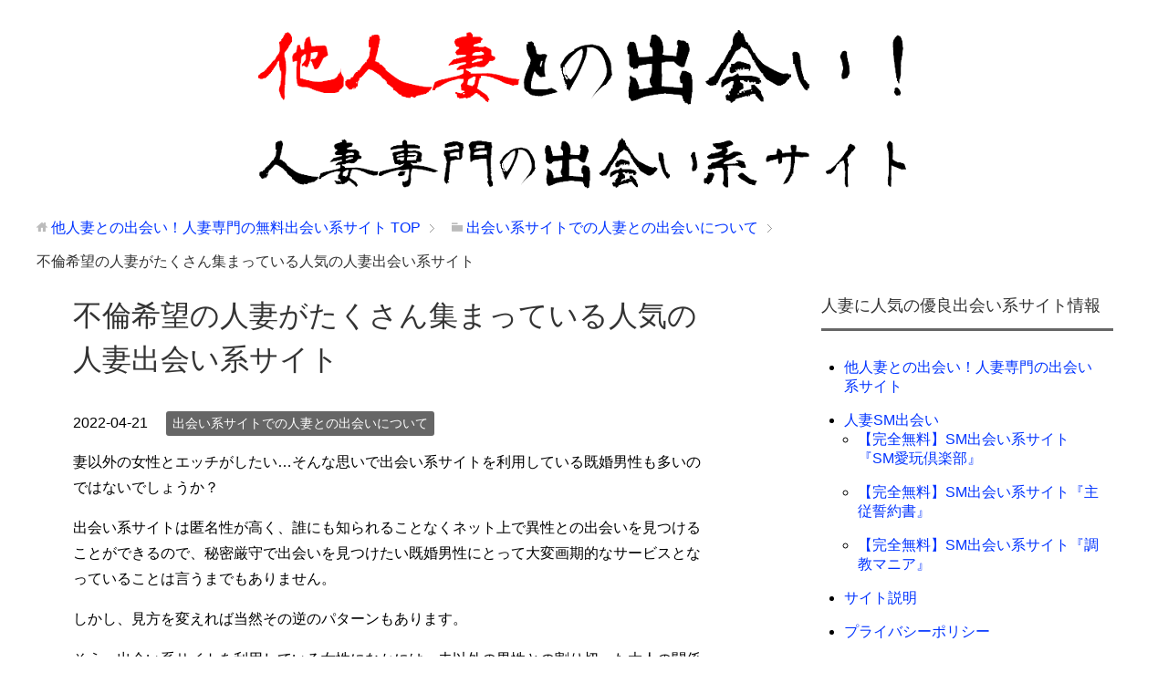

--- FILE ---
content_type: text/html; charset=UTF-8
request_url: https://www.dottoandlolly.com/wife/furin-wife/
body_size: 12005
content:
<!DOCTYPE html>
<html lang="ja"
      class="col2">
<head prefix="og: http://ogp.me/ns# fb: http://ogp.me/ns/fb#">

    <title>不倫希望の人妻がたくさん集まっている人気の人妻出会い系サイト | 他人妻との出会い！人妻専門の無料出会い系サイト</title>
    <meta charset="UTF-8">
    <meta http-equiv="X-UA-Compatible" content="IE=edge">
	        <meta name="viewport" content="width=device-width, initial-scale=1.0">
			            <meta name="keywords" content="人妻,他人妻,無料,出会い系サイト,出会い系サイトでの人妻との出会いについて">
				            <meta name="description" content="妻以外の女性とエッチがしたい…そんな思いで出会い系サイトを利用している既婚男性も多いのではないでしょうか？ 出会い系サイトは匿名性が高く、誰にも知られることなくネット上で異性との出会いを見つけることができるので、秘密厳守 …">
		<link rel="canonical" href="https://www.dottoandlolly.com/wife/furin-wife/" />
<meta name='robots' content='max-image-preview:large' />
<link rel="alternate" type="application/rss+xml" title="他人妻との出会い！人妻専門の無料出会い系サイト &raquo; フィード" href="https://www.dottoandlolly.com/feed/" />
<link rel="alternate" type="application/rss+xml" title="他人妻との出会い！人妻専門の無料出会い系サイト &raquo; コメントフィード" href="https://www.dottoandlolly.com/comments/feed/" />
<link rel="alternate" title="oEmbed (JSON)" type="application/json+oembed" href="https://www.dottoandlolly.com/wp-json/oembed/1.0/embed?url=https%3A%2F%2Fwww.dottoandlolly.com%2Fwife%2Ffurin-wife%2F" />
<link rel="alternate" title="oEmbed (XML)" type="text/xml+oembed" href="https://www.dottoandlolly.com/wp-json/oembed/1.0/embed?url=https%3A%2F%2Fwww.dottoandlolly.com%2Fwife%2Ffurin-wife%2F&#038;format=xml" />
<style id='wp-img-auto-sizes-contain-inline-css' type='text/css'>
img:is([sizes=auto i],[sizes^="auto," i]){contain-intrinsic-size:3000px 1500px}
/*# sourceURL=wp-img-auto-sizes-contain-inline-css */
</style>
<style id='wp-emoji-styles-inline-css' type='text/css'>

	img.wp-smiley, img.emoji {
		display: inline !important;
		border: none !important;
		box-shadow: none !important;
		height: 1em !important;
		width: 1em !important;
		margin: 0 0.07em !important;
		vertical-align: -0.1em !important;
		background: none !important;
		padding: 0 !important;
	}
/*# sourceURL=wp-emoji-styles-inline-css */
</style>
<style id='wp-block-library-inline-css' type='text/css'>
:root{--wp-block-synced-color:#7a00df;--wp-block-synced-color--rgb:122,0,223;--wp-bound-block-color:var(--wp-block-synced-color);--wp-editor-canvas-background:#ddd;--wp-admin-theme-color:#007cba;--wp-admin-theme-color--rgb:0,124,186;--wp-admin-theme-color-darker-10:#006ba1;--wp-admin-theme-color-darker-10--rgb:0,107,160.5;--wp-admin-theme-color-darker-20:#005a87;--wp-admin-theme-color-darker-20--rgb:0,90,135;--wp-admin-border-width-focus:2px}@media (min-resolution:192dpi){:root{--wp-admin-border-width-focus:1.5px}}.wp-element-button{cursor:pointer}:root .has-very-light-gray-background-color{background-color:#eee}:root .has-very-dark-gray-background-color{background-color:#313131}:root .has-very-light-gray-color{color:#eee}:root .has-very-dark-gray-color{color:#313131}:root .has-vivid-green-cyan-to-vivid-cyan-blue-gradient-background{background:linear-gradient(135deg,#00d084,#0693e3)}:root .has-purple-crush-gradient-background{background:linear-gradient(135deg,#34e2e4,#4721fb 50%,#ab1dfe)}:root .has-hazy-dawn-gradient-background{background:linear-gradient(135deg,#faaca8,#dad0ec)}:root .has-subdued-olive-gradient-background{background:linear-gradient(135deg,#fafae1,#67a671)}:root .has-atomic-cream-gradient-background{background:linear-gradient(135deg,#fdd79a,#004a59)}:root .has-nightshade-gradient-background{background:linear-gradient(135deg,#330968,#31cdcf)}:root .has-midnight-gradient-background{background:linear-gradient(135deg,#020381,#2874fc)}:root{--wp--preset--font-size--normal:16px;--wp--preset--font-size--huge:42px}.has-regular-font-size{font-size:1em}.has-larger-font-size{font-size:2.625em}.has-normal-font-size{font-size:var(--wp--preset--font-size--normal)}.has-huge-font-size{font-size:var(--wp--preset--font-size--huge)}.has-text-align-center{text-align:center}.has-text-align-left{text-align:left}.has-text-align-right{text-align:right}.has-fit-text{white-space:nowrap!important}#end-resizable-editor-section{display:none}.aligncenter{clear:both}.items-justified-left{justify-content:flex-start}.items-justified-center{justify-content:center}.items-justified-right{justify-content:flex-end}.items-justified-space-between{justify-content:space-between}.screen-reader-text{border:0;clip-path:inset(50%);height:1px;margin:-1px;overflow:hidden;padding:0;position:absolute;width:1px;word-wrap:normal!important}.screen-reader-text:focus{background-color:#ddd;clip-path:none;color:#444;display:block;font-size:1em;height:auto;left:5px;line-height:normal;padding:15px 23px 14px;text-decoration:none;top:5px;width:auto;z-index:100000}html :where(.has-border-color){border-style:solid}html :where([style*=border-top-color]){border-top-style:solid}html :where([style*=border-right-color]){border-right-style:solid}html :where([style*=border-bottom-color]){border-bottom-style:solid}html :where([style*=border-left-color]){border-left-style:solid}html :where([style*=border-width]){border-style:solid}html :where([style*=border-top-width]){border-top-style:solid}html :where([style*=border-right-width]){border-right-style:solid}html :where([style*=border-bottom-width]){border-bottom-style:solid}html :where([style*=border-left-width]){border-left-style:solid}html :where(img[class*=wp-image-]){height:auto;max-width:100%}:where(figure){margin:0 0 1em}html :where(.is-position-sticky){--wp-admin--admin-bar--position-offset:var(--wp-admin--admin-bar--height,0px)}@media screen and (max-width:600px){html :where(.is-position-sticky){--wp-admin--admin-bar--position-offset:0px}}

/*# sourceURL=wp-block-library-inline-css */
</style><style id='global-styles-inline-css' type='text/css'>
:root{--wp--preset--aspect-ratio--square: 1;--wp--preset--aspect-ratio--4-3: 4/3;--wp--preset--aspect-ratio--3-4: 3/4;--wp--preset--aspect-ratio--3-2: 3/2;--wp--preset--aspect-ratio--2-3: 2/3;--wp--preset--aspect-ratio--16-9: 16/9;--wp--preset--aspect-ratio--9-16: 9/16;--wp--preset--color--black: #000000;--wp--preset--color--cyan-bluish-gray: #abb8c3;--wp--preset--color--white: #ffffff;--wp--preset--color--pale-pink: #f78da7;--wp--preset--color--vivid-red: #cf2e2e;--wp--preset--color--luminous-vivid-orange: #ff6900;--wp--preset--color--luminous-vivid-amber: #fcb900;--wp--preset--color--light-green-cyan: #7bdcb5;--wp--preset--color--vivid-green-cyan: #00d084;--wp--preset--color--pale-cyan-blue: #8ed1fc;--wp--preset--color--vivid-cyan-blue: #0693e3;--wp--preset--color--vivid-purple: #9b51e0;--wp--preset--gradient--vivid-cyan-blue-to-vivid-purple: linear-gradient(135deg,rgb(6,147,227) 0%,rgb(155,81,224) 100%);--wp--preset--gradient--light-green-cyan-to-vivid-green-cyan: linear-gradient(135deg,rgb(122,220,180) 0%,rgb(0,208,130) 100%);--wp--preset--gradient--luminous-vivid-amber-to-luminous-vivid-orange: linear-gradient(135deg,rgb(252,185,0) 0%,rgb(255,105,0) 100%);--wp--preset--gradient--luminous-vivid-orange-to-vivid-red: linear-gradient(135deg,rgb(255,105,0) 0%,rgb(207,46,46) 100%);--wp--preset--gradient--very-light-gray-to-cyan-bluish-gray: linear-gradient(135deg,rgb(238,238,238) 0%,rgb(169,184,195) 100%);--wp--preset--gradient--cool-to-warm-spectrum: linear-gradient(135deg,rgb(74,234,220) 0%,rgb(151,120,209) 20%,rgb(207,42,186) 40%,rgb(238,44,130) 60%,rgb(251,105,98) 80%,rgb(254,248,76) 100%);--wp--preset--gradient--blush-light-purple: linear-gradient(135deg,rgb(255,206,236) 0%,rgb(152,150,240) 100%);--wp--preset--gradient--blush-bordeaux: linear-gradient(135deg,rgb(254,205,165) 0%,rgb(254,45,45) 50%,rgb(107,0,62) 100%);--wp--preset--gradient--luminous-dusk: linear-gradient(135deg,rgb(255,203,112) 0%,rgb(199,81,192) 50%,rgb(65,88,208) 100%);--wp--preset--gradient--pale-ocean: linear-gradient(135deg,rgb(255,245,203) 0%,rgb(182,227,212) 50%,rgb(51,167,181) 100%);--wp--preset--gradient--electric-grass: linear-gradient(135deg,rgb(202,248,128) 0%,rgb(113,206,126) 100%);--wp--preset--gradient--midnight: linear-gradient(135deg,rgb(2,3,129) 0%,rgb(40,116,252) 100%);--wp--preset--font-size--small: 13px;--wp--preset--font-size--medium: 20px;--wp--preset--font-size--large: 36px;--wp--preset--font-size--x-large: 42px;--wp--preset--spacing--20: 0.44rem;--wp--preset--spacing--30: 0.67rem;--wp--preset--spacing--40: 1rem;--wp--preset--spacing--50: 1.5rem;--wp--preset--spacing--60: 2.25rem;--wp--preset--spacing--70: 3.38rem;--wp--preset--spacing--80: 5.06rem;--wp--preset--shadow--natural: 6px 6px 9px rgba(0, 0, 0, 0.2);--wp--preset--shadow--deep: 12px 12px 50px rgba(0, 0, 0, 0.4);--wp--preset--shadow--sharp: 6px 6px 0px rgba(0, 0, 0, 0.2);--wp--preset--shadow--outlined: 6px 6px 0px -3px rgb(255, 255, 255), 6px 6px rgb(0, 0, 0);--wp--preset--shadow--crisp: 6px 6px 0px rgb(0, 0, 0);}:where(.is-layout-flex){gap: 0.5em;}:where(.is-layout-grid){gap: 0.5em;}body .is-layout-flex{display: flex;}.is-layout-flex{flex-wrap: wrap;align-items: center;}.is-layout-flex > :is(*, div){margin: 0;}body .is-layout-grid{display: grid;}.is-layout-grid > :is(*, div){margin: 0;}:where(.wp-block-columns.is-layout-flex){gap: 2em;}:where(.wp-block-columns.is-layout-grid){gap: 2em;}:where(.wp-block-post-template.is-layout-flex){gap: 1.25em;}:where(.wp-block-post-template.is-layout-grid){gap: 1.25em;}.has-black-color{color: var(--wp--preset--color--black) !important;}.has-cyan-bluish-gray-color{color: var(--wp--preset--color--cyan-bluish-gray) !important;}.has-white-color{color: var(--wp--preset--color--white) !important;}.has-pale-pink-color{color: var(--wp--preset--color--pale-pink) !important;}.has-vivid-red-color{color: var(--wp--preset--color--vivid-red) !important;}.has-luminous-vivid-orange-color{color: var(--wp--preset--color--luminous-vivid-orange) !important;}.has-luminous-vivid-amber-color{color: var(--wp--preset--color--luminous-vivid-amber) !important;}.has-light-green-cyan-color{color: var(--wp--preset--color--light-green-cyan) !important;}.has-vivid-green-cyan-color{color: var(--wp--preset--color--vivid-green-cyan) !important;}.has-pale-cyan-blue-color{color: var(--wp--preset--color--pale-cyan-blue) !important;}.has-vivid-cyan-blue-color{color: var(--wp--preset--color--vivid-cyan-blue) !important;}.has-vivid-purple-color{color: var(--wp--preset--color--vivid-purple) !important;}.has-black-background-color{background-color: var(--wp--preset--color--black) !important;}.has-cyan-bluish-gray-background-color{background-color: var(--wp--preset--color--cyan-bluish-gray) !important;}.has-white-background-color{background-color: var(--wp--preset--color--white) !important;}.has-pale-pink-background-color{background-color: var(--wp--preset--color--pale-pink) !important;}.has-vivid-red-background-color{background-color: var(--wp--preset--color--vivid-red) !important;}.has-luminous-vivid-orange-background-color{background-color: var(--wp--preset--color--luminous-vivid-orange) !important;}.has-luminous-vivid-amber-background-color{background-color: var(--wp--preset--color--luminous-vivid-amber) !important;}.has-light-green-cyan-background-color{background-color: var(--wp--preset--color--light-green-cyan) !important;}.has-vivid-green-cyan-background-color{background-color: var(--wp--preset--color--vivid-green-cyan) !important;}.has-pale-cyan-blue-background-color{background-color: var(--wp--preset--color--pale-cyan-blue) !important;}.has-vivid-cyan-blue-background-color{background-color: var(--wp--preset--color--vivid-cyan-blue) !important;}.has-vivid-purple-background-color{background-color: var(--wp--preset--color--vivid-purple) !important;}.has-black-border-color{border-color: var(--wp--preset--color--black) !important;}.has-cyan-bluish-gray-border-color{border-color: var(--wp--preset--color--cyan-bluish-gray) !important;}.has-white-border-color{border-color: var(--wp--preset--color--white) !important;}.has-pale-pink-border-color{border-color: var(--wp--preset--color--pale-pink) !important;}.has-vivid-red-border-color{border-color: var(--wp--preset--color--vivid-red) !important;}.has-luminous-vivid-orange-border-color{border-color: var(--wp--preset--color--luminous-vivid-orange) !important;}.has-luminous-vivid-amber-border-color{border-color: var(--wp--preset--color--luminous-vivid-amber) !important;}.has-light-green-cyan-border-color{border-color: var(--wp--preset--color--light-green-cyan) !important;}.has-vivid-green-cyan-border-color{border-color: var(--wp--preset--color--vivid-green-cyan) !important;}.has-pale-cyan-blue-border-color{border-color: var(--wp--preset--color--pale-cyan-blue) !important;}.has-vivid-cyan-blue-border-color{border-color: var(--wp--preset--color--vivid-cyan-blue) !important;}.has-vivid-purple-border-color{border-color: var(--wp--preset--color--vivid-purple) !important;}.has-vivid-cyan-blue-to-vivid-purple-gradient-background{background: var(--wp--preset--gradient--vivid-cyan-blue-to-vivid-purple) !important;}.has-light-green-cyan-to-vivid-green-cyan-gradient-background{background: var(--wp--preset--gradient--light-green-cyan-to-vivid-green-cyan) !important;}.has-luminous-vivid-amber-to-luminous-vivid-orange-gradient-background{background: var(--wp--preset--gradient--luminous-vivid-amber-to-luminous-vivid-orange) !important;}.has-luminous-vivid-orange-to-vivid-red-gradient-background{background: var(--wp--preset--gradient--luminous-vivid-orange-to-vivid-red) !important;}.has-very-light-gray-to-cyan-bluish-gray-gradient-background{background: var(--wp--preset--gradient--very-light-gray-to-cyan-bluish-gray) !important;}.has-cool-to-warm-spectrum-gradient-background{background: var(--wp--preset--gradient--cool-to-warm-spectrum) !important;}.has-blush-light-purple-gradient-background{background: var(--wp--preset--gradient--blush-light-purple) !important;}.has-blush-bordeaux-gradient-background{background: var(--wp--preset--gradient--blush-bordeaux) !important;}.has-luminous-dusk-gradient-background{background: var(--wp--preset--gradient--luminous-dusk) !important;}.has-pale-ocean-gradient-background{background: var(--wp--preset--gradient--pale-ocean) !important;}.has-electric-grass-gradient-background{background: var(--wp--preset--gradient--electric-grass) !important;}.has-midnight-gradient-background{background: var(--wp--preset--gradient--midnight) !important;}.has-small-font-size{font-size: var(--wp--preset--font-size--small) !important;}.has-medium-font-size{font-size: var(--wp--preset--font-size--medium) !important;}.has-large-font-size{font-size: var(--wp--preset--font-size--large) !important;}.has-x-large-font-size{font-size: var(--wp--preset--font-size--x-large) !important;}
/*# sourceURL=global-styles-inline-css */
</style>

<style id='classic-theme-styles-inline-css' type='text/css'>
/*! This file is auto-generated */
.wp-block-button__link{color:#fff;background-color:#32373c;border-radius:9999px;box-shadow:none;text-decoration:none;padding:calc(.667em + 2px) calc(1.333em + 2px);font-size:1.125em}.wp-block-file__button{background:#32373c;color:#fff;text-decoration:none}
/*# sourceURL=/wp-includes/css/classic-themes.min.css */
</style>
<link rel='stylesheet' id='keni_base-css' href='https://www.dottoandlolly.com/wp-content/themes/keni70_wp_corp20170414/base.css?ver=6.9' type='text/css' media='all' />
<link rel='stylesheet' id='keni_rwd-css' href='https://www.dottoandlolly.com/wp-content/themes/keni70_wp_corp20170414/rwd.css?ver=6.9' type='text/css' media='all' />
<script type="text/javascript" src="https://www.dottoandlolly.com/wp-includes/js/jquery/jquery.min.js?ver=3.7.1" id="jquery-core-js"></script>
<script type="text/javascript" src="https://www.dottoandlolly.com/wp-includes/js/jquery/jquery-migrate.min.js?ver=3.4.1" id="jquery-migrate-js"></script>
<link rel="https://api.w.org/" href="https://www.dottoandlolly.com/wp-json/" /><link rel="alternate" title="JSON" type="application/json" href="https://www.dottoandlolly.com/wp-json/wp/v2/posts/332" /><link rel="EditURI" type="application/rsd+xml" title="RSD" href="https://www.dottoandlolly.com/xmlrpc.php?rsd" />
<meta name="generator" content="WordPress 6.9" />
<link rel='shortlink' href='https://www.dottoandlolly.com/?p=332' />
        <link rel="shortcut icon" type="image/x-icon" href="https://www.dottoandlolly.com/wp-content/themes/keni70_wp_corp20170414/favicon.ico">
        <link rel="apple-touch-icon" href="https://www.dottoandlolly.com/wp-content/themes/keni70_wp_corp20170414/images/apple-touch-icon.png">
        <link rel="apple-touch-icon-precomposed"
              href="https://www.dottoandlolly.com/wp-content/themes/keni70_wp_corp20170414/images/apple-touch-icon.png">
        <link rel="icon" href="https://www.dottoandlolly.com/wp-content/themes/keni70_wp_corp20170414/images/apple-touch-icon.png">
	    <!--[if lt IE 9]>
    <script src="https://www.dottoandlolly.com/wp-content/themes/keni70_wp_corp20170414/js/html5.js"></script><![endif]-->
	

</head>
    <body class="wp-singular post-template-default single single-post postid-332 single-format-standard wp-theme-keni70_wp_corp20170414 no-gn">
	
    <div class="container">
        <header id="top" class="site-header ">
            <div class="site-header-in">
                <div class="site-header-conts">
					                        <p class="site-title"><a
                                    href="https://www.dottoandlolly.com"><img src="https://www.dottoandlolly.com/wp-content/uploads/2017/04/dottoandlolly-logo.png" alt="他人妻との出会い！人妻専門の無料出会い系サイト" /></a>
                        </p>
					                </div>
            </div>
			        </header>
		        <!--▲サイトヘッダー-->

<div class="main-body">
<div class="main-body-in">

		<nav class="breadcrumbs">
			<ol class="breadcrumbs-in" itemscope itemtype="http://schema.org/BreadcrumbList">
				<li class="bcl-first" itemprop="itemListElement" itemscope itemtype="http://schema.org/ListItem">
	<a itemprop="item" href="https://www.dottoandlolly.com"><span itemprop="name">他人妻との出会い！人妻専門の無料出会い系サイト</span> TOP</a>
	<meta itemprop="position" content="1" />
</li>
<li itemprop="itemListElement" itemscope itemtype="http://schema.org/ListItem">
	<a itemprop="item" href="https://www.dottoandlolly.com/category/wife/"><span itemprop="name">出会い系サイトでの人妻との出会いについて</span></a>
	<meta itemprop="position" content="2" />
</li>
<li class="bcl-last">不倫希望の人妻がたくさん集まっている人気の人妻出会い系サイト</li>
			</ol>
		</nav>
	
	<!--▼メインコンテンツ-->
	<main>
	<div class="main-conts">

		<!--記事-->
		<article id="post-332" class="section-wrap post-332 post type-post status-publish format-standard category-wife">
			<div class="section-in">

			<header class="article-header">
				<h1 class="section-title" itemprop="headline">不倫希望の人妻がたくさん集まっている人気の人妻出会い系サイト</h1>
				<p class="post-date"><time datetime="2022-04-21" itemprop="datePublished" content="2022-04-21" >2022-04-21</time></p>
				<meta itemprop="dateModified" content="2022-04-21">
								<div class="post-cat">
<span class="cat cat007" style="background-color: #666;"><a href="https://www.dottoandlolly.com/category/wife/" style="color: #FFF;">出会い系サイトでの人妻との出会いについて</a></span>

</div>
			</header>

			<div class="article-body">
			<p>妻以外の女性とエッチがしたい…そんな思いで出会い系サイトを利用している既婚男性も多いのではないでしょうか？</p>
<p>出会い系サイトは匿名性が高く、誰にも知られることなくネット上で異性との出会いを見つけることができるので、秘密厳守で出会いを見つけたい既婚男性にとって大変画期的なサービスとなっていることは言うまでもありません。</p>
<p>しかし、見方を変えれば当然その逆のパターンもあります。</p>
<p>そう、出会い系サイトを利用している女性になかには、夫以外の男性との割り切った大人の関係を求めている不倫希望の人妻も多数含まれているのです。</p>
<p>しかも、その多くは自ら既婚の女性…つまり人妻であることを公表した上で出会いを求めることで、秘密厳守であることはもちろん完全に割り切った関係であることや後腐れない関係であることを前提としているのです。</p>
<p>ここでは、そんな不倫希望の奥様たちがたくさん集まっている人気の人妻出会い系サイトを紹介しています。</p>
<h2>今、不倫願望を持った人妻が増えている！</h2>
<p>テレビのワイドショーや週刊誌では、連日のように芸能人や著名人の不倫問題が取り沙汰されていますよね。</p>
<p>一昔前には、現職の国会議員が不倫騒動を起こして話題になったぐらいですから「不倫は文化だ…」という人がいても、あながち否定できない面があります。</p>
<p>こういった報道や記事を見て嫌悪感を抱く人も多いと思いますが、なかには、出会いやチャンスがあれば不倫の関係を築きたいと考える人も少なくないのです。</p>
<p>現に、既婚者との出会いあるいは既婚者同士の出会いをサポートしている出会い系サイトには、夫や妻以外の異性とのエッチな関係を求める既婚者が増加傾向にあるのです。</p>
<p>なかでも、最近特に増えているのが既婚の女性…つまり人妻です。</p>
<p>人妻が出会い系サイトを使って夫以外の男性との不倫関係を求める背景には「性的な欲求を満たしてくれない夫への不満」や「不倫や浮気をしている夫への報復」…などが考えられますが、いずれにしても出会い系サイトは不倫願望を持った人妻にとって、オンナとしての喜びを呼び起こしてくれる…そんな場所になっていることは間違いなさそうです。</p>
<h3>人妻との不倫関係は人妻出会い系サイトで見つけよう！</h3>
<p>出会い系サイトのジャンルには、不倫の相手を専門に見つけることができる「不倫出会い系サイト」呼ばれるものがありますが、不倫の相手を人妻に限定して探す場合は「人妻出会い系サイト」の方が有効的です。</p>
<p>…というのも、不倫出会い系サイトには既婚男性との不倫関係に憧れている独身女性も多く含まれているため、誰にでも気兼ねなくアプローチするというわけにはいかないのです。</p>
<p>特に、無料出会い系サイトでは、男性はたくさんの女性にアプローチして返信率・出会い率を高める必要があります。</p>
<p>そのため、男性は自分が出会いたい相手がたくさん集まっているサイトを利用することが臨まれるのです。</p>
<p>ですから、人妻との不倫関係を築きたいのであれば、人妻だけがたくさん集まっている人妻出会い系サイトを利用するようにしましょう。</p>
<h3>不倫妻が集まる人妻出会い系サイト</h3>
<p>それでは、不倫希望の奥様たちが集まる人気の人妻出会い系サイトを紹介したいと思います。</p>
<p>こちらで紹介しているサイトは、いずれも10年以上の運営実績を持つ信頼性・安全性の高いサイトで、全国各地でたくさんの女性会員が集まっているので男性の出会い率が高くなっています。</p>
<p>人妻との不倫関係を手堅くそしていち早く実現させたい方は、是非お試し下さい。</p>
<h4><a href="http://fou.stomatico.com/547K684/" target="_blank" rel="nofollow noopener">人妻不倫物語</a></h4>
<div align="center"><a href="http://fou.stomatico.com/547K684/" target="_blank" rel="nofollow noopener"><img fetchpriority="high" decoding="async" src="https://www.dottoandlolly.com/img/furin-wife01.jpg" width="600" height="300" border="0" alt="人妻出会い系 | 人妻不倫物語"></a></div>
<p>&nbsp;<br />
「人妻不倫物語」は、エッチだけの割り切った関係や一度限りの後腐れない関係を求める人妻が多数登録している完全無料の人妻出会い系サイトです。</p>
<p>女性向けの雑誌やファッション誌を使った効果的な宣伝・広告により、全国各地で不倫を希望している人妻がたくさん集まっているので、返信率・出会い率が高いサイトになっています。</p>
<p>参加しているメンバー全員が大人の交際を目的として集まっているので、誰にでも気兼ねなくアプローチできますし早い段階でのリアルな出会いが期待できます。</p>
<h4><a href="http://ora.stomatico.com/329K684/" target="_blank" rel="nofollow noopener">不倫奥様紹介倶楽部</a></h4>
<div align="center"><a href="http://ora.stomatico.com/329K684/" target="_blank" rel="nofollow noopener"><img decoding="async" src="https://www.dottoandlolly.com/img/furin-wife02.jpg" width="600" height="300" border="0" alt="人妻出会い系 | 不倫奥様紹介倶楽部"></a></div>
<p>&nbsp;<br />
「不倫奥様紹介倶楽部」は、「夫以外の男性に抱かれたい…」そんな禁断の関係を求める奥様たちがたくさん集まっている人気の人妻出会い系サイトです。</p>
<p>2007年の運営開始当初からサクラや不正のない健全なサイト運営を続けている優良なサイトなので、出会い系サイトの利用が初めてという初心者の方でも安心して参加することができます。</p>
<p>男女ともに登録はもちろんすべての機能が完全無料で使い放題！しかも、直アドや電話番号も無料で自由に交換できるので使いやすく出会いやすいサイトになっています。</p>
<h4><a href="http://thr.tarto.net/155K684/" target="_blank" rel="nofollow noopener">人妻シークレットラブ</a></h4>
<div align="center"><a href="http://thr.tarto.net/155K684/" target="_blank" rel="nofollow noopener"><img decoding="async" src="https://www.dottoandlolly.com/img/furin-wife03.jpg" width="600" height="300" border="0" alt="人妻出会い系 | 人妻シークレットラブ"></a></div>
<p>&nbsp;<br />
「人妻シークレットラブ」は、不倫願望を持った人妻や性的な欲求が満たされていない人妻が多数登録している人妻専門の無料出会い系サイトです。</p>
<p>長い運営実績を持つ老舗のサイトだけあって会員数も多く、リピーターを含め全国各地でたくさんの会員が集まっているので、男性の出会い率が高いサイトになっています。</p>
<p>20代前半の若妻から30代・40代の熟女妻まで幅広い年代の人妻が集まっているので、自分に合った理想の不倫妻を見つけることができます。</p>
			</div><!--article-body-->

			<aside class="sns-list">
<ul>
<li class="sb-tweet">
<a href="https://twitter.com/share" class="twitter-share-button" data-lang="ja">ツイート</a>
</li>
<li class="sb-hatebu">
<a href="http://b.hatena.ne.jp/entry/" class="hatena-bookmark-button" data-hatena-bookmark-layout="simple-balloon" title="Add this entry to Hatena Bookmark."><img src="https://b.st-hatena.com/images/entry-button/button-only@2x.png" alt="Add this entry to Hatena Bookmark." width="20" height="20" style="border: none;" /></a>
</li>
<li class="sb-fb-like">
<div class="fb-like" data-width="110" data-layout="button_count" data-action="like" data-show-faces="false" data-share="false"></div>
</li>
<li class="sb-gplus">
<div class="g-plusone" data-size="medium"></div></li>
</ul>
</aside>
			
						<div class="page-nav-bf cont-nav">
<p class="page-nav-next">「<a href="https://www.dottoandlolly.com/wife/value/" rel="next">人妻出会い系サイトの利用価値</a>」</p>
<p class="page-nav-prev">「<a href="https://www.dottoandlolly.com/wife/mature-wife/" rel="prev">熟女が集まる人気の人妻出会い系サイト</a>」</p>
			</div>
			
			<section id="comments" class="comments-area">
			
<!-- You can start editing here. -->


			<!-- If comments are closed. -->
		<!--<p class="nocomments">コメントは受け付けていません。</p>-->

			</section>

			</div><!--section-in-->
		</article><!--記事-->


	</div><!--main-conts-->
	</main>
	<!--▲メインコンテンツ-->

	    <!--▼サブコンテンツ-->
    <aside class="sub-conts sidebar">
		<section id="pages-2" class="section-wrap widget-conts widget_pages"><div class="section-in"><h3 class="section-title">人妻に人気の優良出会い系サイト情報</h3>
			<ul>
				<li class="page_item page-item-128"><a href="https://www.dottoandlolly.com/">他人妻との出会い！人妻専門の出会い系サイト</a></li>
<li class="page_item page-item-190 page_item_has_children"><a href="https://www.dottoandlolly.com/hitoduma_sm_deai/">人妻SM出会い</a>
<ul class='children'>
	<li class="page_item page-item-367"><a href="https://www.dottoandlolly.com/hitoduma_sm_deai/sm01/">【完全無料】SM出会い系サイト『SM愛玩倶楽部』</a></li>
	<li class="page_item page-item-369"><a href="https://www.dottoandlolly.com/hitoduma_sm_deai/sm02/">【完全無料】SM出会い系サイト『主従誓約書』</a></li>
	<li class="page_item page-item-372"><a href="https://www.dottoandlolly.com/hitoduma_sm_deai/sm03/">【完全無料】SM出会い系サイト『調教マニア』</a></li>
</ul>
</li>
<li class="page_item page-item-268"><a href="https://www.dottoandlolly.com/info/">サイト説明</a></li>
<li class="page_item page-item-270"><a href="https://www.dottoandlolly.com/privacy-policy/">プライバシーポリシー</a></li>
<li class="page_item page-item-6"><a href="https://www.dottoandlolly.com/sitemaps/">サイトマップ</a></li>
			</ul>

			</div></section><section id="categories-2" class="section-wrap widget-conts widget_categories"><div class="section-in"><h3 class="section-title">カテゴリー</h3>
			<ul>
					<li class="cat-item cat-item-10"><a href="https://www.dottoandlolly.com/category/adult-dating/">人妻が利用する大人の出会い系サイト</a>
</li>
	<li class="cat-item cat-item-7"><a href="https://www.dottoandlolly.com/category/wife/">出会い系サイトでの人妻との出会いについて</a>
</li>
	<li class="cat-item cat-item-3"><a href="https://www.dottoandlolly.com/category/capture/">出会い系サイトの攻略法を身につけよう！</a>
</li>
	<li class="cat-item cat-item-9"><a href="https://www.dottoandlolly.com/category/feature/">出会い系サイトの料金システムと特徴について</a>
</li>
	<li class="cat-item cat-item-1"><a href="https://www.dottoandlolly.com/category/profile/">出会い系サイトの知識とサイトの上手な使い方</a>
</li>
	<li class="cat-item cat-item-2"><a href="https://www.dottoandlolly.com/category/sakura/">出会い系サイトを利用する上で注意すること</a>
</li>
			</ul>

			</div></section>
		<section id="recent-posts-2" class="section-wrap widget-conts widget_recent_entries"><div class="section-in">
		<h3 class="section-title">出会い系サイトに関する記事</h3>
		<ul>
											<li>
					<a href="https://www.dottoandlolly.com/adult-dating/marriedwoman-sefure/">セフレ希望の人妻が利用する大人の出会い系サイト</a>
									</li>
											<li>
					<a href="https://www.dottoandlolly.com/adult-dating/hitoduma-furin/">不倫願望を持った人妻が利用する大人の出会い系サイト</a>
									</li>
											<li>
					<a href="https://www.dottoandlolly.com/adult-dating/hitoduma-hentai/">変態プレイを希望する人妻が利用する大人の出会い系サイト</a>
									</li>
											<li>
					<a href="https://www.dottoandlolly.com/wife/reason/">人妻が出会い系サイトを利用する理由…それは夫に原因があった！</a>
									</li>
											<li>
					<a href="https://www.dottoandlolly.com/capture/successful/">出会い系サイトを使って人妻とのエッチな出会いを成功させよう！</a>
									</li>
											<li>
					<a href="https://www.dottoandlolly.com/adult-dating/recommendation/">ちょっぴりエッチな人妻におすすめの出会い系サイト</a>
									</li>
											<li>
					<a href="https://www.dottoandlolly.com/feature/fixed-system/">定額制出会い系サイトの特徴とメリット・デメリット</a>
									</li>
											<li>
					<a href="https://www.dottoandlolly.com/feature/point-system/">ポイント制出会い系サイトの特徴とメリット・デメリット</a>
									</li>
											<li>
					<a href="https://www.dottoandlolly.com/feature/allfree-system/">完全無料出会い系サイトの特徴とメリット・デメリット</a>
									</li>
											<li>
					<a href="https://www.dottoandlolly.com/wife/mature/">若妻もいいけどやっぱり熟女妻でしょ…</a>
									</li>
											<li>
					<a href="https://www.dottoandlolly.com/wife/ideal/">人妻が出会いたい男性とは？</a>
									</li>
											<li>
					<a href="https://www.dottoandlolly.com/wife/easy-site/">人妻が利用しやすい出会い系サイトとは？</a>
									</li>
											<li>
					<a href="https://www.dottoandlolly.com/wife/teigaku/">人妻との出会いを手堅く探せる定額制出会い系サイト</a>
									</li>
											<li>
					<a href="https://www.dottoandlolly.com/wife/important/">人妻と出会うために大切なこと</a>
									</li>
											<li>
					<a href="https://www.dottoandlolly.com/wife/hitoduma-sm-partner/">人妻のSMパートナーが見つかる！無料のSM出会い系サイト</a>
									</li>
											<li>
					<a href="https://www.dottoandlolly.com/wife/gain/">今、出会い系サイトを利用する人妻が増えている！？</a>
									</li>
											<li>
					<a href="https://www.dottoandlolly.com/wife/married/">既婚の男性には人妻がおすすめ！</a>
									</li>
											<li>
					<a href="https://www.dottoandlolly.com/wife/gokinjyo-anaba/">ご近所出会い系サイトは人妻出会いの穴場！</a>
									</li>
											<li>
					<a href="https://www.dottoandlolly.com/wife/ero-site/">エッチな出会い系サイトに人妻は集まるのか？</a>
									</li>
											<li>
					<a href="https://www.dottoandlolly.com/wife/value/">人妻出会い系サイトの利用価値</a>
									</li>
					</ul>

		</div></section><section id="text-4" class="section-wrap widget-conts widget_text"><div class="section-in"><h3 class="section-title">人妻のSMパートナー探しはこちら</h3>			<div class="textwidget"><a href="https://www.dottoandlolly.com/hitoduma_sm_deai/"><img src="https://www.dottoandlolly.com/img/hitoduma_sm.png" border="0" alt="人妻SM出会い" width="360" height="90"></a></div>
		</div></section><section id="pages-3" class="section-wrap widget-conts widget_pages"><div class="section-in"><h3 class="section-title">【完全無料】SM出会い系サイト詳細</h3>
			<ul>
				<li class="page_item page-item-367"><a href="https://www.dottoandlolly.com/hitoduma_sm_deai/sm01/">【完全無料】SM出会い系サイト『SM愛玩倶楽部』</a></li>
<li class="page_item page-item-369"><a href="https://www.dottoandlolly.com/hitoduma_sm_deai/sm02/">【完全無料】SM出会い系サイト『主従誓約書』</a></li>
<li class="page_item page-item-372"><a href="https://www.dottoandlolly.com/hitoduma_sm_deai/sm03/">【完全無料】SM出会い系サイト『調教マニア』</a></li>
			</ul>

			</div></section>    </aside>
    <!--▲サブコンテンツ-->

	
</div>
</div>

<!--▼サイトフッター-->
<footer class="site-footer">
	<div class="site-footer-in">
	<div class="site-footer-conts">
		<ul class="site-footer-nav"><li id="menu-item-273" class="menu-item menu-item-type-post_type menu-item-object-page menu-item-home menu-item-273"><a href="https://www.dottoandlolly.com/">ホーム</a></li>
<li id="menu-item-275" class="menu-item menu-item-type-post_type menu-item-object-page menu-item-275"><a href="https://www.dottoandlolly.com/info/">サイト説明</a></li>
<li id="menu-item-274" class="menu-item menu-item-type-post_type menu-item-object-page menu-item-privacy-policy menu-item-274"><a rel="privacy-policy" href="https://www.dottoandlolly.com/privacy-policy/">プライバシーポリシー</a></li>
<li id="menu-item-276" class="menu-item menu-item-type-post_type menu-item-object-page menu-item-276"><a href="https://www.dottoandlolly.com/sitemaps/">サイトマップ</a></li>
</ul>
	</div>
	</div>
	<div class="copyright">
		<p><small>Copyright (C) 2026 他人妻との出会い！人妻専門の無料出会い系サイト <span>All Rights Reserved.</span></small></p>
	</div>
</footer>
<!--▲サイトフッター-->


<!--▼ページトップ-->
<p class="page-top"><a href="#top"><img class="over" src="https://www.dottoandlolly.com/wp-content/themes/keni70_wp_corp20170414/images/common/page-top_off.png" width="125" height="125" alt="ページの先頭へ"></a></p>
<!--▲ページトップ-->

</div><!--container-->

<script type="speculationrules">
{"prefetch":[{"source":"document","where":{"and":[{"href_matches":"/*"},{"not":{"href_matches":["/wp-*.php","/wp-admin/*","/wp-content/uploads/*","/wp-content/*","/wp-content/plugins/*","/wp-content/themes/keni70_wp_corp20170414/*","/*\\?(.+)"]}},{"not":{"selector_matches":"a[rel~=\"nofollow\"]"}},{"not":{"selector_matches":".no-prefetch, .no-prefetch a"}}]},"eagerness":"conservative"}]}
</script>
<script type="text/javascript" src="https://www.dottoandlolly.com/wp-content/themes/keni70_wp_corp20170414/js/socialButton.js?ver=6.9" id="my-social-js"></script>
<script type="text/javascript" src="https://www.dottoandlolly.com/wp-content/themes/keni70_wp_corp20170414/js/utility.js?ver=6.9" id="my-utility-js"></script>
<script id="wp-emoji-settings" type="application/json">
{"baseUrl":"https://s.w.org/images/core/emoji/17.0.2/72x72/","ext":".png","svgUrl":"https://s.w.org/images/core/emoji/17.0.2/svg/","svgExt":".svg","source":{"concatemoji":"https://www.dottoandlolly.com/wp-includes/js/wp-emoji-release.min.js?ver=6.9"}}
</script>
<script type="module">
/* <![CDATA[ */
/*! This file is auto-generated */
const a=JSON.parse(document.getElementById("wp-emoji-settings").textContent),o=(window._wpemojiSettings=a,"wpEmojiSettingsSupports"),s=["flag","emoji"];function i(e){try{var t={supportTests:e,timestamp:(new Date).valueOf()};sessionStorage.setItem(o,JSON.stringify(t))}catch(e){}}function c(e,t,n){e.clearRect(0,0,e.canvas.width,e.canvas.height),e.fillText(t,0,0);t=new Uint32Array(e.getImageData(0,0,e.canvas.width,e.canvas.height).data);e.clearRect(0,0,e.canvas.width,e.canvas.height),e.fillText(n,0,0);const a=new Uint32Array(e.getImageData(0,0,e.canvas.width,e.canvas.height).data);return t.every((e,t)=>e===a[t])}function p(e,t){e.clearRect(0,0,e.canvas.width,e.canvas.height),e.fillText(t,0,0);var n=e.getImageData(16,16,1,1);for(let e=0;e<n.data.length;e++)if(0!==n.data[e])return!1;return!0}function u(e,t,n,a){switch(t){case"flag":return n(e,"\ud83c\udff3\ufe0f\u200d\u26a7\ufe0f","\ud83c\udff3\ufe0f\u200b\u26a7\ufe0f")?!1:!n(e,"\ud83c\udde8\ud83c\uddf6","\ud83c\udde8\u200b\ud83c\uddf6")&&!n(e,"\ud83c\udff4\udb40\udc67\udb40\udc62\udb40\udc65\udb40\udc6e\udb40\udc67\udb40\udc7f","\ud83c\udff4\u200b\udb40\udc67\u200b\udb40\udc62\u200b\udb40\udc65\u200b\udb40\udc6e\u200b\udb40\udc67\u200b\udb40\udc7f");case"emoji":return!a(e,"\ud83e\u1fac8")}return!1}function f(e,t,n,a){let r;const o=(r="undefined"!=typeof WorkerGlobalScope&&self instanceof WorkerGlobalScope?new OffscreenCanvas(300,150):document.createElement("canvas")).getContext("2d",{willReadFrequently:!0}),s=(o.textBaseline="top",o.font="600 32px Arial",{});return e.forEach(e=>{s[e]=t(o,e,n,a)}),s}function r(e){var t=document.createElement("script");t.src=e,t.defer=!0,document.head.appendChild(t)}a.supports={everything:!0,everythingExceptFlag:!0},new Promise(t=>{let n=function(){try{var e=JSON.parse(sessionStorage.getItem(o));if("object"==typeof e&&"number"==typeof e.timestamp&&(new Date).valueOf()<e.timestamp+604800&&"object"==typeof e.supportTests)return e.supportTests}catch(e){}return null}();if(!n){if("undefined"!=typeof Worker&&"undefined"!=typeof OffscreenCanvas&&"undefined"!=typeof URL&&URL.createObjectURL&&"undefined"!=typeof Blob)try{var e="postMessage("+f.toString()+"("+[JSON.stringify(s),u.toString(),c.toString(),p.toString()].join(",")+"));",a=new Blob([e],{type:"text/javascript"});const r=new Worker(URL.createObjectURL(a),{name:"wpTestEmojiSupports"});return void(r.onmessage=e=>{i(n=e.data),r.terminate(),t(n)})}catch(e){}i(n=f(s,u,c,p))}t(n)}).then(e=>{for(const n in e)a.supports[n]=e[n],a.supports.everything=a.supports.everything&&a.supports[n],"flag"!==n&&(a.supports.everythingExceptFlag=a.supports.everythingExceptFlag&&a.supports[n]);var t;a.supports.everythingExceptFlag=a.supports.everythingExceptFlag&&!a.supports.flag,a.supports.everything||((t=a.source||{}).concatemoji?r(t.concatemoji):t.wpemoji&&t.twemoji&&(r(t.twemoji),r(t.wpemoji)))});
//# sourceURL=https://www.dottoandlolly.com/wp-includes/js/wp-emoji-loader.min.js
/* ]]> */
</script>
	

</body>
</html>
<!-- Dynamic page generated in 0.169 seconds. -->
<!-- Cached page generated by WP-Super-Cache on 2026-01-21 15:06:29 -->

<!-- Compression = gzip -->
<!-- super cache -->

--- FILE ---
content_type: text/html; charset=utf-8
request_url: https://accounts.google.com/o/oauth2/postmessageRelay?parent=https%3A%2F%2Fwww.dottoandlolly.com&jsh=m%3B%2F_%2Fscs%2Fabc-static%2F_%2Fjs%2Fk%3Dgapi.lb.en.2kN9-TZiXrM.O%2Fd%3D1%2Frs%3DAHpOoo_B4hu0FeWRuWHfxnZ3V0WubwN7Qw%2Fm%3D__features__
body_size: 161
content:
<!DOCTYPE html><html><head><title></title><meta http-equiv="content-type" content="text/html; charset=utf-8"><meta http-equiv="X-UA-Compatible" content="IE=edge"><meta name="viewport" content="width=device-width, initial-scale=1, minimum-scale=1, maximum-scale=1, user-scalable=0"><script src='https://ssl.gstatic.com/accounts/o/2580342461-postmessagerelay.js' nonce="OM39iU_lCCvLpUGqjYYtBg"></script></head><body><script type="text/javascript" src="https://apis.google.com/js/rpc:shindig_random.js?onload=init" nonce="OM39iU_lCCvLpUGqjYYtBg"></script></body></html>